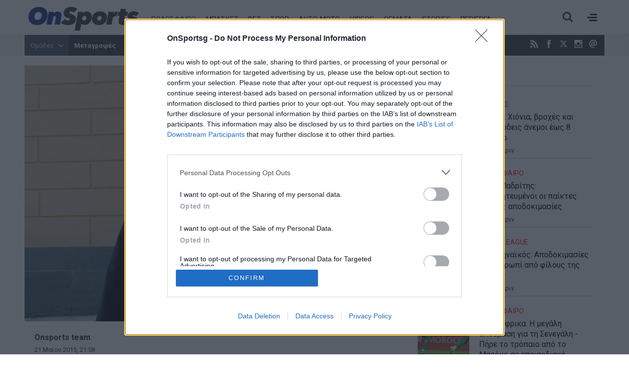

--- FILE ---
content_type: text/html; charset=utf-8
request_url: https://www.onsports.gr/podosfairo/superleague/story/484959/o-levadeiakos-pontarei-stin-anatropi
body_size: 19057
content:
<!DOCTYPE HTML>
<html lang="el">
<head>
<base href="https://www.onsports.gr/podosfairo/superleague/story/484959/o-levadeiakos-pontarei-stin-anatropi" />
	<meta http-equiv="content-type" content="text/html; charset=utf-8" />
	<meta name="keywords" content="Λεβαδειακός, Κομπότης" />
	<meta name="news_keywords" content="Λεβαδειακός, Κομπότης" />
	<meta name="author" content="Onsports team" />
	<meta name="thumbnail" content="https://cdn.onsmd.gr/media/com_news/story/2015/05/21/484959/main/a2a09914a2016f8dfaccdc58431956b8.jpg" />
	<meta name="item-image" content="https://cdn.onsmd.gr/media/com_news/story/2015/05/21/484959/main/a2a09914a2016f8dfaccdc58431956b8.jpg" />
	<meta name="viewport" content="width=device-width, initial-scale=1.0" />
	<meta property="news:tags" content="2915" />
	<meta name="description" content="Την παραμονή του με κάθε τρόπο θα κυνηγήσει ο Λεβαδειακός που έπειτα από την κατάθεση Καλογέρη ετοιμάζει τις κινήσεις του.
" />
	<meta name="generator" content="Joomla! - Open Source Content Management" />
	<title>Ο Λεβαδειακός ποντάρει στην ανατροπή! - Onsports.gr</title>
	<link href="https://www.onsports.gr/podosfairo/superleague/story/484959/o-levadeiakos-pontarei-stin-anatropi" rel="canonical" />
	<link href="https://onsports.bbend.net/templates/kgt_onsports/images/favicon.ico" rel="shortcut icon" type="image/vnd.microsoft.icon" />
	<link href="https://onsports.bbend.net/templates/kgt_onsports/images/touch-icon-iphone.png" rel="apple-touch-icon" />
	<link href="https://onsports.bbend.net/templates/kgt_onsports/images/touch-icon-ipad.png" rel="apple-touch-icon" sizes="76x76" />
	<link href="https://onsports.bbend.net/templates/kgt_onsports/images/touch-icon-iphone-retina.png" rel="apple-touch-icon" sizes="120x120" />
	<link href="https://onsports.bbend.net/templates/kgt_onsports/images/touch-icon-ipad-retina.png" rel="apple-touch-icon" sizes="152x152" />
	<link href="https://fonts.googleapis.com/css?family=Roboto+Condensed:700|Roboto+Slab|Roboto:400,400i,700,700,900i&amp;subset=greek-ext" rel="stylesheet" />
	<link href="https://onsports.bbend.net/stylesheets/0.4.39/kgt_onsports/css/style.min.css" rel="stylesheet" />
	<meta property="og:site_name" content="Onsports.gr"/>
	<meta property="og:url" content="https://www.onsports.gr/podosfairo/superleague/story/484959/o-levadeiakos-pontarei-stin-anatropi"/>
	<meta property="og:title" content="Ο Λεβαδειακός ποντάρει στην ανατροπή!"/>
	<meta property="og:type" content="article"/>
	<meta property="article:published_time" content="2015-05-21T21:58:01+03:00"/>
	<meta property="article:publisher" content="https://www.facebook.com/onsports"/>
	<meta property="article:tag" content="Κομπότης Γιάννης"/>
	<meta property="og:description" content="Την παραμονή του με κάθε τρόπο θα κυνηγήσει ο Λεβαδειακός που έπειτα από την κατάθεση Καλογέρη ετοιμάζει τις κινήσεις του.
"/>
	<meta property="og:image" content="https://cdn.onsmd.gr/media/com_news/story/2015/05/21/484959/main/a2a09914a2016f8dfaccdc58431956b8.jpg"/>
	<meta property="og:image:width" content="1200"/>
	<meta property="og:image:height" content="628"/>
	<meta property="fb:app_id" content="216083145215429"/>
	<meta property="fb:pages" content="158325784220099" />



	
<!-- InMobi Choice. Consent Manager Tag v3.0 (for TCF 2.2) -->
<script type="text/javascript" async=true>
(function() {
  if (navigator.userAgent.indexOf('Lighthouse') !== -1) {
      return;
	}
  var host = window.location.hostname;
  var element = document.createElement('script');
  var firstScript = document.getElementsByTagName('script')[0];
  var url = 'https://cmp.inmobi.com'
    .concat('/choice/', 'eLT_jqyFg7ftW', '/', host, '/choice.js?tag_version=V3');
  var uspTries = 0;
  var uspTriesLimit = 3;
  element.async = true;
  element.type = 'text/javascript';
  element.src = url;

  firstScript.parentNode.insertBefore(element, firstScript);

  function makeStub() {
    var TCF_LOCATOR_NAME = '__tcfapiLocator';
    var queue = [];
    var win = window;
    var cmpFrame;

    function addFrame() {
      var doc = win.document;
      var otherCMP = !!(win.frames[TCF_LOCATOR_NAME]);

      if (!otherCMP) {
        if (doc.body) {
          var iframe = doc.createElement('iframe');

          iframe.style.cssText = 'display:none';
          iframe.name = TCF_LOCATOR_NAME;
          doc.body.appendChild(iframe);
        } else {
          setTimeout(addFrame, 5);
        }
      }
      return !otherCMP;
    }

    function tcfAPIHandler() {
      var gdprApplies;
      var args = arguments;

      if (!args.length) {
        return queue;
      } else if (args[0] === 'setGdprApplies') {
        if (
          args.length > 3 &&
          args[2] === 2 &&
          typeof args[3] === 'boolean'
        ) {
          gdprApplies = args[3];
          if (typeof args[2] === 'function') {
            args[2]('set', true);
          }
        }
      } else if (args[0] === 'ping') {
        var retr = {
          gdprApplies: gdprApplies,
          cmpLoaded: false,
          cmpStatus: 'stub'
        };

        if (typeof args[2] === 'function') {
          args[2](retr);
        }
      } else {
        if(args[0] === 'init' && typeof args[3] === 'object') {
          args[3] = Object.assign(args[3], { tag_version: 'V3' });
        }
        queue.push(args);
      }
    }

    function postMessageEventHandler(event) {
      var msgIsString = typeof event.data === 'string';
      var json = {};

      try {
        if (msgIsString) {
          json = JSON.parse(event.data);
        } else {
          json = event.data;
        }
      } catch (ignore) {}

      var payload = json.__tcfapiCall;

      if (payload) {
        window.__tcfapi(
          payload.command,
          payload.version,
          function(retValue, success) {
            var returnMsg = {
              __tcfapiReturn: {
                returnValue: retValue,
                success: success,
                callId: payload.callId
              }
            };
            if (msgIsString) {
              returnMsg = JSON.stringify(returnMsg);
            }
            if (event && event.source && event.source.postMessage) {
              event.source.postMessage(returnMsg, '*');
            }
          },
          payload.parameter
        );
      }
    }

    while (win) {
      try {
        if (win.frames[TCF_LOCATOR_NAME]) {
          cmpFrame = win;
          break;
        }
      } catch (ignore) {}

      if (win === window.top) {
        break;
      }
      win = win.parent;
    }
    if (!cmpFrame) {
      addFrame();
      win.__tcfapi = tcfAPIHandler;
      win.addEventListener('message', postMessageEventHandler, false);
    }
  };

  makeStub();

  var uspStubFunction = function() {
    var arg = arguments;
    if (typeof window.__uspapi !== uspStubFunction) {
      setTimeout(function() {
        if (typeof window.__uspapi !== 'undefined') {
          window.__uspapi.apply(window.__uspapi, arg);
        }
      }, 500);
    }
  };

  var checkIfUspIsReady = function() {
    uspTries++;
    if (window.__uspapi === uspStubFunction && uspTries < uspTriesLimit) {
      console.warn('USP is not accessible');
    } else {
      clearInterval(uspInterval);
    }
  };

  if (typeof window.__uspapi === 'undefined') {
    window.__uspapi = uspStubFunction;
    var uspInterval = setInterval(checkIfUspIsReady, 6000);
  }
})();
</script>
<!-- End InMobi Choice. Consent Manager Tag v3.0 (for TCF 2.2) --><!-- new implementation -->

<script>
window.dfp_targeting = {
  "site" : "onsports",
  "pagetype": "story",
    "section": "podosfairo",
      "category": "superleague",
      "tagid": ["2915"],
      "storyid" : "484959"
  };
</script>

<script>
  var googletag = googletag || {};
  googletag.cmd = googletag.cmd || [];
</script>

<script>
	googletag.cmd.push(function() {
		googletag.pubads().setTargeting("site", "onsports");
		googletag.pubads().setTargeting("pageType", "story");
		googletag.pubads().setTargeting("pageSection", "podosfairo");
		googletag.pubads().setTargeting("pageCategory", "superleague");
		googletag.pubads().setTargeting("storyid", "484959");
				googletag.pubads().setTargeting("tagid", ["2915"]);
		
		googletag.pubads().addEventListener('impressionViewable', function(event) {
			var slot = event.slot;
			if (slot.getTargeting('refresh').indexOf('true') > -1) {
				setTimeout(function() {
					var admanSkin = document.getElementById('adman-skin');
					if (admanSkin){ admanSkin.parentNode.removeChild(admanSkin);}
					googletag.pubads().refresh([slot]);
				}, 15000);
			}
		});

		
				googletag.pubads().disableInitialLoad();
		
				googletag.pubads().enableSingleRequest();
			
		
		googletag.enableServices();
	});
</script>
<script type="application/json" id="page-info">
	{"contentId":"484959","contentTitle":"Ο Λεβαδειακός ποντάρει στην ανατροπή!","contentType":"story","section":"super-league","datePublished":"21-05-2015","timePublished":"21","editorId":"9098","author":"","isHosted":"false","isHostedFor":"none","length":0,"mediaTypes":[],"embedTypes":[],"images":0,"photos":0,"videos":0,"embeds":0}</script>

<!-- index -->
<script async src="https://www.googletagmanager.com/gtag/js?id=UA-20846875-1"></script>
	<script>

	var hit_source = 'none';
	var hit_medium = 'none';
	if (typeof URL === "function" && document.referrer) {

		var doc_location = new URL(document.location);
		var doc_referrer = new URL(document.referrer);

		if (doc_location.hostname !== doc_referrer.hostname) {
			hit_source = doc_referrer.hostname;
		}

		var params = doc_location.searchParams;
		let utm_medium = params.get('utm_medium');
		if (utm_medium) {
			hit_medium = utm_medium;
		}
	}

	window.dataLayer = window.dataLayer || [];
	function gtag(){dataLayer.push(arguments);}
	gtag('js', new Date());

			gtag('config', 'UA-20846875-1', {
			'send_page_view': false,
			'anonymize_ip': true,
			'custom_map': {
				'dimension2': 'hit_source', 'dimension3': 'hit_medium',
				'dimension4': 'page_id','dimension5': 'content_type','dimension6': 'section',
				'dimension7': 'date_published','dimension8': 'time_published','dimension9': 'editor_id',
				'dimension10': 'author','dimension11': 'is_hosted','dimension12': 'is_hosted_for',
				'dimension13': 'images','dimension14': 'photos','dimension15': 'videos',
				'dimension16': 'embeds','dimension17': 'length'
			},
		});

		gtag('config', 'G-V1Y7CG290V', {
			'send_page_view': false,
			'page_id': '64e0d2834a8cd8de080708fd23c843f9'
		});

		gtag('event', 'page_view', {
			'hit_source': hit_source,
			'hit_medium': hit_medium,
			'page_id': '64e0d2834a8cd8de080708fd23c843f9',
			'content_type': 'story',
			'section': 'super-league',
			'date_published': '21-05-2015',
			'time_published': '21',
			'editor_id': '9098',
			'author': '',
			'is_hosted': 'false',
			'is_hosted_for': 'none',
			'images': '0',
			'photos': '0',
			'videos': '0',
			'embeds': '0',
			'length': '0',
			'send_to': ['UA-20846875-1','G-V1Y7CG290V']
		});

	
	gtag('config', 'G-HRJMPC4ZXT');

</script>


	
	<style>
	/* quantcast overrides */
	.qc-cmp2-summary-buttons.qc-cmp2-summary-buttons.qc-cmp2-summary-buttons button:last-of-type { background: rgb(255,255,255); color: rgb(32,109,197); border: 1px solid rgb(32,109,197); }
	</style>

	
	<script type="application/json" class="joomla-script-options new">
	{"modules":[{"name":"Cmp","options":{
		"google":true,
		"prebid":true,
		"png": true,
		"tempo": true,
		"exitbee": true,
		"butterfly": true,
		"agora": false,
		"preroll": true,
		"groupm": true,
		"nielsen": false,
		"unilever": true,
		"smartAdserver": true
		}
	}, {"name": "SharingTools", "options": [] }]}
	</script>

		<script src="https://cdn.adsquirrel.ai/onsports.gr/chirp.js" async=""></script>

    <script>!function(n){if(!window.cnx){window.cnx={},window.cnx.cmd=[];var t=n.createElement('iframe');t.src='javascript:false'; t.display='none',t.onload=function(){var n=t.contentWindow.document,c=n.createElement('script');c.src='//cd.connatix.com/connatix.player.js?cid=802bc865-afca-472a-8b42-6b7ce9fd58ba&pid=92848b30-887e-4108-96f7-5e79cabb5241',c.setAttribute('async','1'),c.setAttribute('type','text/javascript'),n.body.appendChild(c)},n.head.appendChild(t)}}(document);</script>
    
	
	<link rel="manifest" href="https://www.onsports.gr/manifest.json" />
	
	<script src="https://static.cleverpush.com/channel/loader/HHLdLqZC5KFcAPAz9.js" async></script>
	
			<script async src="https://onsports.bbend.net/static-js/0.7.31/version/js-site/main.min.js"></script>
	
	
</head>
<body id="com_news" class="site story-view itemid-223 section-139 ros-page view-layout-default el-gr-site">
<div id="fb-root"></div>

<div id="app-page">
	<div class="header">
		<div class="zone header-zone">

			<div class="header-area wide-screen">

				<a class="logo" href="https://www.onsports.gr">
					<img alt="Onsports.gr" src="https://onsports.bbend.net/templates/kgt_onsports/images/logo-on.svg">
				</a>

				<div class="menu-area">
					<ul class="nav menu">
						<li class="item-139 active "><a href="/podosfairo">ΠΟΔΟΣΦΑΙΡΟ</a></li>
						<li class="item-140"><a href="/basket">ΜΠΑΣΚΕΤ</a></li>
						<li class="item-250 menu-more"><a href="/bet">BET</a></li>
						<li class="item-141"><a href="/spor">ΣΠΟΡ</a></li>
						<li class="item-142"><a href="/auto-moto">AUTO-MOTO</a></li>
						<!--li class="item-144 menu-more"><a href="/politikes-eidhseis">ΕΙΔΗΣΕΙΣ</a></li-->
												<li class="item-146 menu-more"><a href="/videos">VIDEOS</a></li>
						<li class="item-641 menu-more"><a href="/themata">ΘΕΜΑΤΑ</a></li>
						<li class="item-317 menu-more"><a href="/afieromata">STORIES</a></li>
						<li class="item-147 menu-more"><a href="/perierga">ΠΕΡΙΕΡΓΑ</a></li>
					</ul>
				</div>

				<div class="header-right">
					<div class="burger"><span></span></div>
					<div class="search-toggle"><span></span></div>
				</div>
			</div>

			<div class="menu-sitemap in-page-modal-cnt">
				<div class="row in-page-modal structure-tree" id="sitemap">
					<div class="screen">
						<div class="menu-frame">
						

	
	<div class="sm5 md2">
	    <ul class="nav menu">
			<li class="item-139">
				<a class="parnt spacer" href="/podosfairo">Ποδόσφαιρο</a>
					
				<ul class="nav-child submenu">
					<li><a href="/podosfairo/superleague">Superleague</a></li>
					<li><a href="/podosfairo/superleague-2">Superleague 2</a></li>
					<li><a href="/podosfairo/football-league">Football League</a></li>
					<li><a href="/podosfairo/champions-league">Champions League</a></li>
					<li><a href="/podosfairo/europa-league">Europa League</a></li>
					<li><a href="/podosfairo/conference-league">Conference League</a></li>
				</ul>
			</li>
	    </ul>
	</div>
	
	<div class="sm5 md2">
	    <ul class="nav menu">		
			<li class="item-140">
				<a class="parnt spacer" href="/basket">Μπάσκετ</a>
				
				<ul class="nav-child submenu">
					<li><a href="/basket/basket-league">Basket League</a></li>
					<li><a href="/basket/euroleague">Euroleague</a></li>
					<li><a href="/basket/mundobasket">Mundobasket</a></li>
					<li><a href="/basket/nba">NBA</a></li>
					<li><a href="/basket/eurobasket">Eurobasket</a></li>
				</ul>
				
			</li>
	    </ul>
	</div>
	
	<div class="sm5 md2">
	    <ul class="nav menu">	
			<li class="item-141"><a class="parnt spacer" href="/spor">Σπορ</a></li>
			<li class="item-146"><a class="parnt spacer" href="/bet">Bet</a></li>
			<li class="item-145"><a class="parnt spacer" href="/videos">Videos</a></li>
	    </ul>
	</div>
	
	<div class="sm5 md2">
	    <ul class="nav menu">
			<li class="item-142"><a class="parnt spacer" href="/auto-moto">Auto-Moto</a></li>
			<li class="item-147"><a class="parnt spacer" href="/afieromata">Stories</a></li>
			<li class="item-147"><a class="parnt spacer" href="/perierga">Περίεργα</a></li>
			<li class="item-145"><a class="parnt spacer" href="/themata">Θέματα</a></li>
			<!--li class="item-144"><a class="parnt spacer" href="/news">Ειδήσεις</a></li-->
					</ul>
	</div>
	
	<div class="sm5 md2">
	    <ul class="nav menu">
			<li class="item-144"><a class="parnt spacer" href="/latest-news">Τελευταία νέα</a></li>
			<li class="item-144"><a class="parnt spacer" href="/newspapers">Εφημερίδες</a></li>
			<li class="item-145"><a href="/contact">Επικοινωνία</a></li>
			<li class="item-146"><a href="/terms-and-conditions">Όροι χρήσης</a></li>
			<li class="item-147"><a class="spacer" href="/advertise">Διαφήμιση</a></li>
			<li class="item-facebook"><a target="_blank" href="https://www.facebook.com/onsports">Facebook</a></li>
			<li class="item-twitter"><a target="_blank" href="https://www.twitter.com/OnSportsgr">Twitter</a></li>
			
			<li class="item-twitter"><a target="_blank" href="https://www.instagram.com/onsportsgr">Instagram</a></li>
		</ul>
	</div>
	
	<div class="clr"></div>
	
	



						</div>
						<div class="teams-frame">
							<h2>Ομάδες</h2>
							

		
		
			
			<div class="lg33">
				<div class="teams-menu">
					<h3>Ελλάδα</h3>
					
					<ul class="news-taxonomies">
	 
	
		<li class="taxonomy-block">
			
						<a href="/omades/olympiakos">
								
				Ολυμπιακός			</a>
						
		</li>
	
		
	 
	
		<li class="taxonomy-block">
			
						<a href="/omades/panathinaikos">
								
				Παναθηναϊκός			</a>
						
		</li>
	
		
	 
	
		<li class="taxonomy-block">
			
						<a href="/omades/aek">
								
				ΑΕΚ			</a>
						
		</li>
	
		
	 
	
		<li class="taxonomy-block">
			
						<a href="/omades/paok">
								
				ΠΑΟΚ			</a>
						
		</li>
	
		
	 
	
		<li class="taxonomy-block">
			
						<a href="/omades/pas-giannina">
								
				ΠΑΣ Γιάννινα			</a>
						
		</li>
	
		
	 
	
		<li class="taxonomy-block">
			
						<a href="/omades/panionios">
								
				Πανιώνιος			</a>
						
		</li>
	
		
	 
	
		<li class="taxonomy-block">
			
						<a href="/omades/asteras-tripolis">
								
				Αστέρας Τρίπολης			</a>
						
		</li>
	
		
	 
	
		<li class="taxonomy-block">
			
						<a href="/omades/atromitos">
								
				Ατρόμητος			</a>
						
		</li>
	
		
	 
	
		<li class="taxonomy-block">
			
						<a href="/omades/aris">
								
				Άρης			</a>
						
		</li>
	
		
	 
	
		<li class="taxonomy-block">
			
						<a href="/omades/ofi">
								
				ΟΦΗ			</a>
						
		</li>
	
		
	 
	
		<li class="taxonomy-block">
			
						<a href="/omades/ellada">
								
				Ελλάδα			</a>
						
		</li>
	
		
	</ul>


					
									
				</div>
			
			</div>
			
			
			<div class="lg33">
				
				<div class="teams-menu">
					<h3>Ευρώπη</h3>
				
					<ul class="news-taxonomies">
	 
	
		<li class="taxonomy-block">
			
						<a href="/omades/giouventous">
								
				Γιουβέντους			</a>
						
		</li>
	
		
	 
	
		<li class="taxonomy-block">
			
						<a href="/omades/bartselona">
								
				Μπαρτσελόνα			</a>
						
		</li>
	
		
	 
	
		<li class="taxonomy-block">
			
						<a href="/omades/real-madritis">
								
				Ρεάλ Μαδρίτης			</a>
						
		</li>
	
		
	 
	
		<li class="taxonomy-block">
			
						<a href="/omades/mantsester-giounaitent">
								
				Μάντσεστερ Γιουνάιτεντ			</a>
						
		</li>
	
		
	 
	
		<li class="taxonomy-block">
			
						<a href="/omades/tselsi">
								
				Τσέλσι			</a>
						
		</li>
	
		
	 
	
		<li class="taxonomy-block">
			
						<a href="/omades/arsenal">
								
				Άρσεναλ			</a>
						
		</li>
	
		
	 
	
		<li class="taxonomy-block">
			
						<a href="/omades/liverpoul">
								
				Λίβερπουλ			</a>
						
		</li>
	
		
	 
	
		<li class="taxonomy-block">
			
						<a href="/omades/mantsester-siti">
								
				Μάντσεστερ Σίτι			</a>
						
		</li>
	
		
	 
	
		<li class="taxonomy-block">
			
						<a href="/omades/bagern-monaxou">
								
				Μπάγερν Μονάχου			</a>
						
		</li>
	
		
	 
	
		<li class="taxonomy-block">
			
						<a href="/omades/milan">
								
				Μίλαν			</a>
						
		</li>
	
		
	</ul>


					
									</div>
				
			
			</div>
			
			<div class="lg33">
				
				<div class="teams-menu">
					<h3>Κόσμος</h3>
					
					<ul class="news-taxonomies">
	 
	
		<li class="taxonomy-block">
			
						<a href="/omades/milgouoki-baks">
								
				Μιλγουόκι Μπακς			</a>
						
		</li>
	
		
	 
	
		<li class="taxonomy-block">
			
						<a href="/omades/maiami-xit">
								
				Μαϊάμι Χιτ			</a>
						
		</li>
	
		
	 
	
		<li class="taxonomy-block">
			
						<a href="/omades/los-antzeles-leikers">
								
				Λος Άντζελες Λέικερς			</a>
						
		</li>
	
		
	 
	
		<li class="taxonomy-block">
			
						<a href="/omades/niou-giork-niks">
								
				Νιου Γιορκ Νικς			</a>
						
		</li>
	
		
	 
	
		<li class="taxonomy-block">
			
						<a href="/omades/sikago-bouls">
								
				Σικάγο Μπουλς			</a>
						
		</li>
	
		
	 
	
		<li class="taxonomy-block">
			
						<a href="/omades/san-antonio-spers">
								
				Σαν Αντόνιο Σπερς			</a>
						
		</li>
	
		
	 
	
		<li class="taxonomy-block">
			
						<a href="/omades/boston-seltiks">
								
				Μπόστον Σέλτικς			</a>
						
		</li>
	
		
	 
	
		<li class="taxonomy-block">
			
						<a href="/omades/dalas-maveriks">
								
				Ντάλας Μάβερικς			</a>
						
		</li>
	
		
	 
	
		<li class="taxonomy-block">
			
						<a href="/omades/oklaxoma-siti-thanter">
								
				Οκλαχόμα Σίτι Θάντερ			</a>
						
		</li>
	
		
	 
	
		<li class="taxonomy-block">
			
						<a href="/omades/klivelant-kavaliers">
								
				Κλίβελαντ Καβαλίερς			</a>
						
		</li>
	
		
	</ul>


					
									</div>
				
				
			</div>
			
			<div class="clr"></div>
		
						</div>
					</div>
				</div>
			</div>

			<div class="search-box in-page-modal-cnt">
				<div class="row in-page-modal site-search">
					<div class="screen">
					<div class="news-search">
						<form action="/search" method="get">
							<div class="pseudo-input">
								<input type="text" class="search-input" id="text_field" name="search" value="" placeholder="Αναζήτησε κάτι εδώ..." required />
							</div>
							<button>Αναζήτηση</button>
						</form>
					</div>
					</div>
				</div>
			</div>

		</div>
	</div>

	<div class="dfp-skin-box"></div>

		<div id="banner-prestitial" class="donotdisplay">
		
<!-- Onsports_Prestitial_1x1 -->
<div id="ad-position-90" class="js-ad-slot ad-unit " data-params='{"name":"slot_Onsports_Prestitial_1x1","slot":"Onsports_Prestitial_1x1","publisher":"4802660","sizes":[[1,1]],"position":"ad-position-90","collapse":false,"size_mapping":[],"fluid":0,"refresh":0,"devices":"mobile,tablet,desktop"}'></div>

	</div>
	

		<div id="dfp-skin-place"></div>
	<div id="banner-skin" class="donotdisplay">
		
<!-- 1x1_skin -->
<div id="ad-position-164" class="js-ad-slot ad-unit " data-params='{"name":"slot_1x1_skin","slot":"1x1_skin","publisher":"4802660","sizes":[[1,1]],"position":"ad-position-164","collapse":false,"size_mapping":["[1360,600],[[1,1]]"],"fluid":0,"refresh":1,"devices":["desktop"]}'></div>

	</div>
	
	<div class="page">

		
		<div class="zone top-zone">
			<div id="top" class="top-nav-area wide-screen">

				<div class="hot-tags">
					<span class="modal-toggler teams-toggler">Ομάδες <span class="icon"></span></span>
					
<ul class="hot-tags-list">
<li><a href="https://www.onsports.gr/tag/13303/metagrafes" target="_blank">Μεταγραφές</a></li>
<li><a href="https://www.onsports.gr/podosfairo/superleague" target="_blank">Super League</a></li>
<li><a href="https://www.onsports.gr/basket/euroleague" target="_blank">Euroleague</a></li>
<li><a href="https://www.onsports.gr/podosfairo" target="_blank">Ποδόσφαιρο</a></li>
<li class="teams-more"><a href="https://www.onsports.gr/podosfairo/superleague-2" target="_blank"></a></li>
<li class="teams-more"><a href="https://www.onsports.gr/news" target="_blank" style="font-size: 1em;">Ειδήσεις</a></li>
</ul>



				</div>

				<span class="social-links">
					<a class="icon-rss icon" href="/latest-news?format=feed" target="_blank" title="RSS"><span>RSS</span></a>
					<a class="icon-facebook icon" href="https://www.facebook.com/onsports" target="_blank" title="Facebook"><span>Facebook</span></a>
					<a class="icon icon-twitter-x-new" href="https://twitter.com/OnSportsgr" target="_blank" title="Twitter X"><svg width="16" height="16" style="fill: #fff;" viewBox="0 0 24 24"><path d="M18.2048 2.25H21.5128L14.2858 10.51L22.7878 21.75H16.1308L10.9168 14.933L4.95084 21.75H1.64084L9.37084 12.915L1.21484 2.25H8.04084L12.7538 8.481L18.2048 2.25ZM17.0438 19.77H18.8768L7.04484 4.126H5.07784L17.0438 19.77Z"></path></svg></a>
					<a class="icon-instagram icon" href="https://www.instagram.com/onsportsgr/" target="_blank" title="Instagram"><span>Instagram</span></a>
					<a class="icon-contact icon" href="/contact" title="Επικοινωνία"><span>Επικοινωνία</span></a>
				</span>

				<span class="today">
					<span class="day">Δευτέρα</span> 19 Ιανουαρίου 2026				</span>
			</div>
		</div>

		<div class="modal-box teams-modal-box">
			<div class="screen">
				<div class="teams-modal">
				

		
		
			
			<div class="lg33">
				<div class="teams-menu">
					<h3>Ελλάδα</h3>
					
					<ul class="news-taxonomies">
	 
	
		<li class="taxonomy-block">
			
						<a href="/omades/olympiakos">
								
				Ολυμπιακός			</a>
						
		</li>
	
		
	 
	
		<li class="taxonomy-block">
			
						<a href="/omades/panathinaikos">
								
				Παναθηναϊκός			</a>
						
		</li>
	
		
	 
	
		<li class="taxonomy-block">
			
						<a href="/omades/aek">
								
				ΑΕΚ			</a>
						
		</li>
	
		
	 
	
		<li class="taxonomy-block">
			
						<a href="/omades/paok">
								
				ΠΑΟΚ			</a>
						
		</li>
	
		
	 
	
		<li class="taxonomy-block">
			
						<a href="/omades/pas-giannina">
								
				ΠΑΣ Γιάννινα			</a>
						
		</li>
	
		
	 
	
		<li class="taxonomy-block">
			
						<a href="/omades/panionios">
								
				Πανιώνιος			</a>
						
		</li>
	
		
	 
	
		<li class="taxonomy-block">
			
						<a href="/omades/asteras-tripolis">
								
				Αστέρας Τρίπολης			</a>
						
		</li>
	
		
	 
	
		<li class="taxonomy-block">
			
						<a href="/omades/atromitos">
								
				Ατρόμητος			</a>
						
		</li>
	
		
	 
	
		<li class="taxonomy-block">
			
						<a href="/omades/aris">
								
				Άρης			</a>
						
		</li>
	
		
	 
	
		<li class="taxonomy-block">
			
						<a href="/omades/ofi">
								
				ΟΦΗ			</a>
						
		</li>
	
		
	 
	
		<li class="taxonomy-block">
			
						<a href="/omades/ellada">
								
				Ελλάδα			</a>
						
		</li>
	
		
	</ul>


					
									
				</div>
			
			</div>
			
			
			<div class="lg33">
				
				<div class="teams-menu">
					<h3>Ευρώπη</h3>
				
					<ul class="news-taxonomies">
	 
	
		<li class="taxonomy-block">
			
						<a href="/omades/giouventous">
								
				Γιουβέντους			</a>
						
		</li>
	
		
	 
	
		<li class="taxonomy-block">
			
						<a href="/omades/bartselona">
								
				Μπαρτσελόνα			</a>
						
		</li>
	
		
	 
	
		<li class="taxonomy-block">
			
						<a href="/omades/real-madritis">
								
				Ρεάλ Μαδρίτης			</a>
						
		</li>
	
		
	 
	
		<li class="taxonomy-block">
			
						<a href="/omades/mantsester-giounaitent">
								
				Μάντσεστερ Γιουνάιτεντ			</a>
						
		</li>
	
		
	 
	
		<li class="taxonomy-block">
			
						<a href="/omades/tselsi">
								
				Τσέλσι			</a>
						
		</li>
	
		
	 
	
		<li class="taxonomy-block">
			
						<a href="/omades/arsenal">
								
				Άρσεναλ			</a>
						
		</li>
	
		
	 
	
		<li class="taxonomy-block">
			
						<a href="/omades/liverpoul">
								
				Λίβερπουλ			</a>
						
		</li>
	
		
	 
	
		<li class="taxonomy-block">
			
						<a href="/omades/mantsester-siti">
								
				Μάντσεστερ Σίτι			</a>
						
		</li>
	
		
	 
	
		<li class="taxonomy-block">
			
						<a href="/omades/bagern-monaxou">
								
				Μπάγερν Μονάχου			</a>
						
		</li>
	
		
	 
	
		<li class="taxonomy-block">
			
						<a href="/omades/milan">
								
				Μίλαν			</a>
						
		</li>
	
		
	</ul>


					
									</div>
				
			
			</div>
			
			<div class="lg33">
				
				<div class="teams-menu">
					<h3>Κόσμος</h3>
					
					<ul class="news-taxonomies">
	 
	
		<li class="taxonomy-block">
			
						<a href="/omades/milgouoki-baks">
								
				Μιλγουόκι Μπακς			</a>
						
		</li>
	
		
	 
	
		<li class="taxonomy-block">
			
						<a href="/omades/maiami-xit">
								
				Μαϊάμι Χιτ			</a>
						
		</li>
	
		
	 
	
		<li class="taxonomy-block">
			
						<a href="/omades/los-antzeles-leikers">
								
				Λος Άντζελες Λέικερς			</a>
						
		</li>
	
		
	 
	
		<li class="taxonomy-block">
			
						<a href="/omades/niou-giork-niks">
								
				Νιου Γιορκ Νικς			</a>
						
		</li>
	
		
	 
	
		<li class="taxonomy-block">
			
						<a href="/omades/sikago-bouls">
								
				Σικάγο Μπουλς			</a>
						
		</li>
	
		
	 
	
		<li class="taxonomy-block">
			
						<a href="/omades/san-antonio-spers">
								
				Σαν Αντόνιο Σπερς			</a>
						
		</li>
	
		
	 
	
		<li class="taxonomy-block">
			
						<a href="/omades/boston-seltiks">
								
				Μπόστον Σέλτικς			</a>
						
		</li>
	
		
	 
	
		<li class="taxonomy-block">
			
						<a href="/omades/dalas-maveriks">
								
				Ντάλας Μάβερικς			</a>
						
		</li>
	
		
	 
	
		<li class="taxonomy-block">
			
						<a href="/omades/oklaxoma-siti-thanter">
								
				Οκλαχόμα Σίτι Θάντερ			</a>
						
		</li>
	
		
	 
	
		<li class="taxonomy-block">
			
						<a href="/omades/klivelant-kavaliers">
								
				Κλίβελαντ Καβαλίερς			</a>
						
		</li>
	
		
	</ul>


					
									</div>
				
				
			</div>
			
			<div class="clr"></div>
		
				</div>
			</div>
		</div>

				<div class="screen live-score-screen">
			

		</div>
		
				<div class="zone ad-zone top-ad-zone wide-screen">
			<div class="screen">

				<div class="ad-unit">
					
<!-- Onsports_Leaderboard_1 -->
<div id="ad-position-160" class="js-ad-slot ad-unit " data-params='{"name":"slot_Onsports_Leaderboard_1","slot":"Onsports_Leaderboard_1","publisher":"194637414","sizes":[[728,90],[970,250]],"position":"ad-position-160","collapse":false,"size_mapping":["[1024,500],[[728,90],[970,250]]"],"fluid":0,"refresh":0,"devices":"mobile,tablet,desktop"}'></div>

				</div>
			</div>
		</div>
		
		
				<div class="zone screen">
			<script>window.unileverApplies = true;</script><div id="news-story484959" class="story-area news-story">

	<div class="row section story-section">

		<div class="main-pack" id="app-story-484959-rail-1">

			<div class="main">

				

												<div class="story-image-block">

					<picture data-variations="medium-to-large">
						<source media="(min-width: 340px)" srcset="https://cdn.onsmd.gr/media/com_news/story/2015/05/21/484959/main/a2a09914a2016f8dfaccdc58431956b8.jpg">
						<source media="(min-width: 10px)" srcset="https://cdn.onsmd.gr/media/com_news/story/2015/05/21/484959/snapshot/a2a09914a2016f8dfaccdc58431956b8.jpg">
						<img src="https://cdn.onsmd.gr/media/com_news/story/2015/05/21/484959/main/a2a09914a2016f8dfaccdc58431956b8.jpg" srcset="https://cdn.onsmd.gr/media/com_news/story/2015/05/21/484959/main/a2a09914a2016f8dfaccdc58431956b8.jpg 340w, https://cdn.onsmd.gr/media/com_news/story/2015/05/21/484959/snapshot/a2a09914a2016f8dfaccdc58431956b8.jpg 300w" alt="Ο Λεβαδειακός ποντάρει στην ανατροπή!">
					</picture>

					
				</div>

								


				<div class="story-contents">

					
					<div class="clr"></div>

					<div class="story-meta story-author-full">
																											<span class="story-author-name">
								Onsports team							</span>
													
												<span class="story-date">
							21 Μαίου 2015, 21:58						</span>
						
					</div>

					<div class="story-info">
												<a class="story-category" href="/podosfairo/superleague">SUPER LEAGUE</a>
						
																					/
							<a class="story-label" href="/omades/levadeiakos" title="Λεβαδειακός">
								Λεβαδειακός							</a>

																		</div>

										<h1 class="story-page-title">Ο Λεβαδειακός ποντάρει στην ανατροπή!</h1>
					
					

<svg aria-hidden="true" style="position: absolute; width: 0; height: 0; overflow: hidden;" version="1.1" xmlns="http://www.w3.org/2000/svg" xmlns:xlink="http://www.w3.org/1999/xlink">
<defs>
<symbol id="icon-mail" viewBox="0 0 32 32">
		<path d="M0 28h32v-24h-32zM30 26h-28v-14.313l14 7.5 14-7.5zM30 9.375l-14 7.5-14-7.5v-3.375h28z"></path>
	</symbol>
	<symbol id="icon-facebook" viewBox="0 0 64 64">
		<path d="M56,5.1H8c-1.6,0-3,1.4-3,3v48.8c0,1.7,1.3,3,3,3h25.9V38.7h-7v-8.3h7v-6.1 c0-7.1,4.3-10.9,10.5-10.9c3,0,5.9,0.2,6.7,0.3v7.7h-4.7c-3.4,0-4.1,1.6-4.1,4v5h8.1l-1,8.3h-7v21.2H56c1.6,0,3-1.4,3-3V8.1 C59,6.4,57.7,5.1,56,5.1">
		</path>
	</symbol>
	<symbol id="icon-twitter" viewBox="0 0 64 64">
		<path d="M60,15.2c-2.1,0.9-4.3,1.5-6.6,1.7c2.4-1.4,4.2-3.6,5.1-6.1c-2.2,1.3-4.7,2.2-7.3,2.7 c-2.1-2.2-5.1-3.5-8.4-3.5c-6.3,0-11.5,5-11.5,11.1c0,0.9,0.1,1.7,0.3,2.5C22,23.2,13.6,18.8,7.9,12c-1,1.6-1.6,3.5-1.6,5.6 c0,3.9,2,7.3,5.1,9.2c-1.9-0.1-3.7-0.6-5.2-1.4v0.1c0,5.4,4,9.9,9.2,10.9c-1,0.3-2,0.4-3,0.4c-0.7,0-1.5-0.1-2.2-0.2 c1.5,4.4,5.7,7.6,10.7,7.7c-3.9,3-8.9,4.8-14.3,4.8c-0.9,0-1.8-0.1-2.7-0.2c5.1,3.2,11.1,5,17.6,5c21.1,0,32.7-16.9,32.7-31.6 c0-0.5,0-1,0-1.4C56.5,19.4,58.5,17.4,60,15.2"></path>
	</symbol>
	<symbol id="icon-instagram" viewBox="0 0 64 64">
		<path d="M47,13.2c-1.9,0-3.5,1.6-3.5,3.6s1.6,3.6,3.5,3.6s3.5-1.6,3.5-3.6S49,13.2,47,13.2 L47,13.2z M31.9,23c-5.1,0-9.3,4.3-9.3,9.5s4.2,9.5,9.3,9.5s9.3-4.3,9.3-9.5S37,23,31.9,23L31.9,23z M31.9,46.7 c-7.7,0-14-6.4-14-14.2s6.3-14.2,14-14.2s14,6.4,14,14.2S39.6,46.7,31.9,46.7L31.9,46.7z M15.7,8.8c-3.9,0-7,3.2-7,7.1v33.2 c0,3.9,3.1,7.1,7,7.1h32.7c3.9,0,7-3.2,7-7.1V15.9c0-3.9-3.1-7.1-7-7.1C48.4,8.8,15.7,8.8,15.7,8.8z M48.3,60.9H15.7 C9.2,60.9,4,55.6,4,49.1V15.9C4,9.4,9.2,4.1,15.7,4.1h32.7C54.8,4.1,60,9.4,60,15.9v33.2C60,55.6,54.8,60.9,48.3,60.9L48.3,60.9z">
		</path>
	</symbol>
	<symbol id="icon-messenger" viewBox="0 0 32 32">
		<path d="M16,0C7.164,0,0,6.633,0,14.814c0,4.662,2.327,8.821,5.963,11.537V32l5.448-2.989c1.454,0.4,2.995,0.619,4.589,0.619 c8.836,0,16-6.633,16-14.815C32,6.633,24.836,0,16,0z M17.591,19.95l-4.074-4.345L5.565,19.95l8.746-9.284l4.174,4.345l7.852-4.345 L17.591,19.95z"/>
	</symbol>
	<symbol id="icon-viber" viewBox="0 0 32 32">
		<path d="M17.19,18.326c0,0,0.567,0.051,0.873-0.329l0.598-0.75c0.288-0.375,0.984-0.612,1.666-0.233
	c0.9,0.51,2.066,1.311,2.865,2.055c0.44,0.371,0.542,0.918,0.242,1.495l-0.002,0.012c-0.311,0.544-0.722,1.055-1.242,1.531 l-0.014,0.008c-0.586,0.489-1.26,0.773-1.981,0.539l-0.015-0.019c-1.295-0.367-4.404-1.953-6.386-3.532
	c-3.241-2.558-5.545-6.776-6.183-9.038l-0.021-0.013C7.357,9.328,7.644,8.653,8.131,8.067l0.009-0.01 c0.476-0.521,0.985-0.935,1.531-1.243l0.012-0.002c0.576-0.3,1.123-0.199,1.494,0.243c0.49,0.505,1.408,1.721,2.053,2.865 c0.379,0.68,0.142,1.377-0.23,1.664l-0.752,0.597c-0.379,0.308-0.329,0.876-0.329,0.876S13.03,17.266,17.19,18.326z M23.731,14.838 c-0.223,0-0.403-0.18-0.404-0.402c-0.02-2.439-0.752-4.384-2.179-5.775c-1.43-1.393-3.237-2.108-5.37-2.123 c-0.224-0.001-0.403-0.184-0.4-0.408c0.001-0.223,0.181-0.401,0.403-0.401h0.003c2.349,0.016,4.344,0.808,5.93,2.352
	c1.586,1.549,2.402,3.687,2.422,6.351c0.002,0.223-0.178,0.405-0.401,0.407H23.731z M21.605,14.006h-0.009
	c-0.225-0.005-0.401-0.19-0.396-0.413c0.031-1.384-0.364-2.504-1.208-3.425c-0.84-0.919-1.993-1.42-3.526-1.532
	c-0.224-0.018-0.391-0.211-0.375-0.434c0.018-0.223,0.211-0.391,0.433-0.374c1.727,0.126,3.094,0.73,4.065,1.793
	c0.978,1.067,1.457,2.409,1.42,3.989C22.004,13.83,21.824,14.006,21.605,14.006z M19.528,13.311c-0.216,0-0.393-0.168-0.404-0.386 c-0.068-1.373-0.715-2.045-2.035-2.117c-0.225-0.012-0.396-0.202-0.383-0.425c0.012-0.224,0.2-0.395,0.424-0.383 c1.745,0.093,2.713,1.092,2.803,2.885c0.012,0.223-0.16,0.414-0.385,0.424L19.528,13.311z M28.617,17.936
	c-0.808,6.503-5.562,6.913-6.44,7.194c-0.372,0.12-3.842,0.982-8.202,0.699c0,0-3.25,3.92-4.265,4.939
	c-0.159,0.158-0.345,0.223-0.47,0.194c-0.175-0.044-0.223-0.251-0.22-0.552l0.026-5.355v-0.001
	c-6.349-1.765-5.98-8.394-5.908-11.864S3.863,6.876,5.8,4.964c3.48-3.152,10.649-2.682,10.649-2.682
	c6.055,0.026,8.957,1.85,9.629,2.46C28.312,6.655,29.449,11.231,28.617,17.936z M27.747,3.119c-0.796-0.73-4.008-3.064-11.166-3.096 c0,0-8.439-0.51-12.554,3.266C1.736,5.58,0.931,8.931,0.845,13.086c-0.084,4.158-0.194,11.945,7.312,14.057l0.008,0.003L8.16,30.366 c0,0-0.047,1.305,0.812,1.572c1.039,0.321,1.648-0.67,2.641-1.738c0.544-0.588,1.295-1.448,1.862-2.107 c5.135,0.43,9.083-0.557,9.532-0.701c1.036-0.338,6.903-1.088,7.856-8.876C31.849,10.487,30.388,5.41,27.747,3.119z"/>
	</symbol>
	<symbol id="icon-linkedin" viewBox="0 0 32 32">
		<path d="M1.493,10.97h6.219v20.004H1.493V10.97z M4.603,1.026c1.988,0,3.603,1.615,3.603,3.606
			c0,1.989-1.615,3.604-3.603,3.604C2.611,8.237,1,6.622,1,4.633C1,2.642,2.611,1.026,4.603,1.026"/>
		<path d="M11.612,10.97h5.963v2.735h0.085c0.83-1.573,2.858-3.23,5.883-3.23c6.295,0,7.457,4.142,7.457,9.527v10.972
			h-6.215v-9.728c0-2.32-0.039-5.305-3.23-5.305c-3.234,0-3.729,2.529-3.729,5.138v9.895h-6.214V10.97z"/>
	</symbol>
	<symbol id="icon-whatsapp" viewBox="0 0 32 32">
		<path d="M1,31.071l2.119-7.74c-1.308-2.266-1.994-4.834-1.993-7.468C1.13,7.629,7.83,0.929,16.062,0.929
		c3.995,0.001,7.746,1.558,10.566,4.38C29.449,8.133,31,11.886,31,15.877c-0.005,8.235-6.704,14.936-14.938,14.936
		c-2.499-0.001-4.962-0.628-7.144-1.818L1,31.071z M9.285,26.291c2.105,1.248,4.115,1.998,6.772,1.999
		c6.843,0,12.416-5.568,12.421-12.416c0.003-6.859-5.546-12.421-12.41-12.424C9.221,3.45,3.65,9.02,3.647,15.864
		c-0.001,2.795,0.817,4.888,2.193,7.075l-1.255,4.583L9.285,26.291z M23.588,19.427c-0.094-0.154-0.342-0.247-0.717-0.436
		c-0.373-0.188-2.208-1.09-2.551-1.214c-0.342-0.124-0.589-0.188-0.839,0.188c-0.249,0.373-0.966,1.215-1.183,1.462
		c-0.217,0.249-0.437,0.281-0.81,0.094c-0.373-0.187-1.575-0.58-3.001-1.853c-1.109-0.989-1.859-2.212-2.076-2.586
		c-0.218-0.373-0.023-0.575,0.163-0.761c0.168-0.168,0.372-0.437,0.56-0.654c0.19-0.216,0.251-0.372,0.377-0.622
		c0.125-0.248,0.063-0.467-0.031-0.654c-0.095-0.186-0.84-2.023-1.15-2.771c-0.304-0.727-0.612-0.629-0.84-0.64l-0.717-0.013 c-0.248,0-0.652,0.093-0.994,0.467s-1.307,1.276-1.307,3.113c0,1.838,1.338,3.612,1.524,3.861s2.631,4.02,6.375,5.636 c0.891,0.385,1.586,0.613,2.128,0.785c0.894,0.285,1.707,0.244,2.35,0.15c0.719-0.108,2.209-0.904,2.521-1.776
		S23.682,19.584,23.588,19.427z"/>
	</symbol>
	<symbol id="icon-chain" viewBox="0 0 32 32">
		<path d="M28.223,23.485C28.223,23.004 28.086,22.524 27.674,22.18L23.622,18.129C23.279,17.717 22.798,17.579 22.249,17.579C21.7,17.579 21.288,17.785 20.876,18.197L21.631,18.953C21.7,19.021 21.837,19.159 21.974,19.365C22.112,19.502 22.18,19.639 22.18,19.845C22.249,19.983 22.249,20.189 22.249,20.395C22.249,20.876 22.112,21.356 21.7,21.7C21.356,22.043 20.944,22.249 20.395,22.249C20.189,22.249 20.052,22.249 19.845,22.18C19.708,22.112 19.502,22.043 19.365,21.906C19.159,21.837 19.09,21.7 18.953,21.631C18.884,21.562 18.747,21.425 18.541,21.219C18.335,21.013 18.266,20.876 18.197,20.876C17.785,21.219 17.579,21.7 17.579,22.249C17.579,22.798 17.717,23.279 18.129,23.622L22.112,27.674C22.524,28.017 22.936,28.223 23.485,28.223C23.966,28.223 24.446,28.017 24.79,27.674L27.674,24.858C28.086,24.446 28.223,24.034 28.223,23.485ZM14.421,9.682C14.421,9.133 14.283,8.721 13.871,8.378L9.888,4.258C9.476,3.914 9.064,3.708 8.515,3.708C8.034,3.708 7.554,3.914 7.21,4.258L4.326,7.142C3.914,7.485 3.777,7.966 3.777,8.446C3.777,8.996 3.914,9.408 4.326,9.751L8.378,13.871C8.721,14.215 9.202,14.421 9.751,14.421C10.3,14.421 10.712,14.215 11.124,13.803C11.124,13.734 10.987,13.597 10.781,13.391L10.026,12.635C9.888,12.429 9.82,12.292 9.82,12.155C9.751,11.948 9.751,11.811 9.751,11.605C9.751,11.056 9.888,10.644 10.3,10.232C10.644,9.888 11.056,9.682 11.605,9.682C11.811,9.682 11.948,9.751 12.155,9.751C12.292,9.82 12.498,9.888 12.635,10.026C12.841,10.163 12.91,10.232 13.047,10.3C13.116,10.369 13.253,10.506 13.459,10.712C13.665,10.918 13.734,11.056 13.803,11.124C14.215,10.712 14.421,10.232 14.421,9.682ZM32,23.485C32,25.064 31.451,26.438 30.352,27.468L27.468,30.352C26.369,31.451 25.064,32 23.485,32C21.906,32 20.532,31.451 19.502,30.352L15.451,26.232C14.352,25.202 13.803,23.828 13.803,22.249C13.803,20.67 14.352,19.296 15.519,18.197L13.803,16.481C12.704,17.579 11.33,18.197 9.751,18.197C8.172,18.197 6.798,17.648 5.7,16.549L1.648,12.429C0.549,11.33 0,10.026 0,8.446C0,6.867 0.549,5.562 1.648,4.464L4.532,1.579C5.631,0.481 6.936,0 8.515,0C10.094,0 11.468,0.549 12.498,1.648L16.549,5.7C17.648,6.798 18.197,8.103 18.197,9.682C18.197,11.262 17.648,12.635 16.481,13.803L18.197,15.519C19.296,14.352 20.67,13.803 22.249,13.803C23.828,13.803 25.202,14.352 26.3,15.451L30.352,19.502C31.451,20.601 32,21.974 32,23.485Z" />
	</symbol>
	<symbol id="icon-tick" viewBox="0 0 32 32">
		<path d="M32,8.543C32,9.05 31.855,9.557 31.421,9.919L16.507,24.905L13.683,27.729C13.249,28.09 12.814,28.308 12.235,28.308C11.729,28.308 11.222,28.09 10.86,27.729L0.579,17.448C0.145,17.014 0,16.579 0,16C0,15.493 0.145,14.986 0.579,14.624L3.33,11.801C3.765,11.439 4.199,11.222 4.778,11.222C5.285,11.222 5.792,11.439 6.154,11.801L12.235,17.882L25.846,4.271C26.208,3.91 26.715,3.692 27.222,3.692C27.801,3.692 28.235,3.91 28.67,4.271L31.421,7.095C31.855,7.529 32,7.964 32,8.543Z" style="fill-rule:nonzero;"/>
	</symbol>
</defs>
</svg>


<aside class="share-links sharing-tool">

	
	<a class="share-item share-facebook" rel="nofollow noopener" target="_blank" href="https://www.facebook.com/sharer.php?u=https%3A%2F%2Fwww.onsports.gr%2Fpodosfairo%2Fsuperleague%2Fstory%2F484959%2Fo-levadeiakos-pontarei-stin-anatropi" title="Κοινοποίηση στο Facebook">
		<svg class="icon icon-facebook"><use xlink:href="#icon-facebook"></use></svg>
	</a>
	<a class="share-item share-twitter share-x" rel="nofollow noopener" target="_blank" href="https://twitter.com/intent/tweet?text=%CE%9F+%CE%9B%CE%B5%CE%B2%CE%B1%CE%B4%CE%B5%CE%B9%CE%B1%CE%BA%CF%8C%CF%82+%CF%80%CE%BF%CE%BD%CF%84%CE%AC%CF%81%CE%B5%CE%B9+%CF%83%CF%84%CE%B7%CE%BD+%CE%B1%CE%BD%CE%B1%CF%84%CF%81%CE%BF%CF%80%CE%AE%21+-+https%3A%2F%2Fwww.onsports.gr%2Fpodosfairo%2Fsuperleague%2Fstory%2F484959%2Fo-levadeiakos-pontarei-stin-anatropi"  title="Κοινοποίηση στο Twitter X">
		<svg class="icon icon-x" viewBox="0 0 512 512">
			<path d="M389.2 48h70.6L305.6 224.2 487 464H345L233.7 318.6 106.5 464H35.8L200.7 275.5 26.8 48H172.4L272.9 180.9 389.2 48zM364.4 421.8h39.1L151.1 88h-42L364.4 421.8z"/>
		</svg>
	</a>

	<span class="share-item share-messenger" onclick="javascript:shareToMessenger('https%3A%2F%2Fwww.onsports.gr%2Fpodosfairo%2Fsuperleague%2Fstory%2F484959%2Fo-levadeiakos-pontarei-stin-anatropi');" title="Κοινοποίηση στο Messenger">
		<svg width="22" height="22">
			<use xlink:href="#icon-messenger"></use>
		</svg>
	</span>

	<a class="share-item share-viber" href="viber://forward?text=%CE%9F+%CE%9B%CE%B5%CE%B2%CE%B1%CE%B4%CE%B5%CE%B9%CE%B1%CE%BA%CF%8C%CF%82+%CF%80%CE%BF%CE%BD%CF%84%CE%AC%CF%81%CE%B5%CE%B9+%CF%83%CF%84%CE%B7%CE%BD+%CE%B1%CE%BD%CE%B1%CF%84%CF%81%CE%BF%CF%80%CE%AE%21+-+https%3A%2F%2Fwww.onsports.gr%2Fpodosfairo%2Fsuperleague%2Fstory%2F484959%2Fo-levadeiakos-pontarei-stin-anatropi" target="_blank" title="Αποστολή μέσω Viber">
		<svg width="22" height="22" aria-label="Αποστολή μέσω Viber" role="img"><use xlink:href="#icon-viber"></use></svg>
	</a>

	<a class="share-item share-whatsapp" href="https://wa.me/?text=%CE%9F+%CE%9B%CE%B5%CE%B2%CE%B1%CE%B4%CE%B5%CE%B9%CE%B1%CE%BA%CF%8C%CF%82+%CF%80%CE%BF%CE%BD%CF%84%CE%AC%CF%81%CE%B5%CE%B9+%CF%83%CF%84%CE%B7%CE%BD+%CE%B1%CE%BD%CE%B1%CF%84%CF%81%CE%BF%CF%80%CE%AE%21+-+https%3A%2F%2Fwww.onsports.gr%2Fpodosfairo%2Fsuperleague%2Fstory%2F484959%2Fo-levadeiakos-pontarei-stin-anatropi" target="_blank" title="Αποστολή μέσω Whatsapp">
		<svg width="22" height="22" aria-label="Αποστολή μέσω Whatsapp" role="img"><use xlink:href="#icon-whatsapp"></use></svg>
	</a>

	<a class="share-item share-linkedin" href="https://www.linkedin.com/sharing/share-offsite/?url=https%3A%2F%2Fwww.onsports.gr%2Fpodosfairo%2Fsuperleague%2Fstory%2F484959%2Fo-levadeiakos-pontarei-stin-anatropi" target="_blank" aria-label="Κοινοποίηση στο Linkedin" title="Κοινοποίηση στο Linkedin">
		<svg class="icon icon-linkedin"><use xlink:href="#icon-linkedin"></use></svg>
	</a>

	<span class="share-item share-copy" data-url="https://www.onsports.gr/podosfairo/superleague/story/484959/o-levadeiakos-pontarei-stin-anatropi" onclick="javascript:copyItemUrl(this); return false;" title="Αντιγραφή συνδέσμου" area-label="Copied!">
		<svg class="icon icon-chain"><use xlink:href="#icon-chain"></use></svg>
		<svg class="icon icon-tick"><use xlink:href="#icon-tick"></use></svg>
	</span>

	<a target="_blank" class="share-item share-mail" rel="nofollow noopener" href="mailto:?subject=Ο%20Λεβαδειακός%20ποντάρει%20στην%20ανατροπή!&amp;body=https%3A%2F%2Fwww.onsports.gr%2Fpodosfairo%2Fsuperleague%2Fstory%2F484959%2Fo-levadeiakos-pontarei-stin-anatropi" title="Αποστολή με email">
		<svg class="icon icon-mail"><use xlink:href="#icon-mail"></use></svg>
	</a>

</aside>

					
					

					
										<div class="story-intro">
						<p>Την παραμονή του με κάθε τρόπο θα κυνηγήσει ο Λεβαδειακός που έπειτα από την κατάθεση Καλογέρη ετοιμάζει τις κινήσεις του και ποντάρει όλα τα λεφτά στην ανατροπή.</p>
<p><span style="background-color: transparent;">&nbsp;</span></p>					</div>
					
					
					
					
										<div class="story-text story-fulltext">

						
						<p><span style="background-color: transparent;">Στην Λιβαδειά ελπίζουν ακόμα πως η παρτίδα δεν έχει τελειώσει. Με ή χωρίς Κομπότη την επόμενη μέρα, πιθανότατα χωρίς αυτόν αφού έχει αποφασίσει να αποχωρήσει από τα κοινά της ομάδας έπειτα κι από τους περιοριστικούς όρους που του επιβλήθηκαν, ο Λεβαδειακός κυνηγάει την παραμονή του, καθώς όπως κυκλοφορεί στη Βοιωτία η ανατροπή των δεδομένων είναι εφικτή.</span></p>
<p>Η κατάθεση Καλογερή που βάζει νέα δεδομένα στο τραπέζι δίνει στον Λεβαδειακό πάτημα να εξαντλήσει όλα τα περιθώρια για να μείνει στην κατηγορία αντί της Βέροιας, αφού όπως υποστήριζουν η απόφαση της αθλητικής δικαιοσύνης για την απαλλαγή της Βέροιας δεν αποκλείεται να ανατραπεί.</p>
<!-- Onsports_Rectangle_1 -->
<div id="ad-position-166" class="js-ad-slot ad-unit " data-params='{"name":"slot_Onsports_Rectangle_1","slot":"Onsports_Rectangle_1","publisher":"194637414","sizes":[[300,250],[300,600]],"position":"ad-position-166","collapse":false,"size_mapping":[],"fluid":1,"refresh":0,"devices":["mobile","tablet"]}'></div>

<p>Οι Βοιωτοί μάλιστα φέρονται αποφασισμένοι να καταγγείλουν τον ποδοσφαιρικό εισαγγελέα εάν μέχρι αύριο δεν ασκήσει έφεση κατά της απόφασης του πειθαρχικού οργάνου της Super League, προκειμένου το θέμα να ανοίξει και θα το πάνε μέχρι τέλους.</p>
<!-- Onsports_Inread_1x1 -->
<div id="ad-position-165" class="js-ad-slot ad-unit " data-params='{"name":"slot_Onsports_Inread_1x1","slot":"Onsports_Inread_1x1","publisher":"4802660","sizes":[[1,1]],"position":"ad-position-165","collapse":false,"size_mapping":[],"fluid":0,"refresh":0,"devices":"mobile,tablet,desktop"}'></div>

																			
						
					</div>
					
					
					
					

					

					


					

																

										<div class="story-embed">

						
											</div>
					

										<div id="dfp-parallax-place-484959" class="dfp-parallax-place"></div>
					<div id="dfp-parallax-place"></div>
					<div>
						
<!-- Onsports_Parallax_Ros -->
<div id="ad-position-171" class="js-ad-slot ad-unit " data-params='{"name":"slot_Onsports_Parallax_Ros","slot":"Onsports_Parallax_Ros","publisher":"4802660","sizes":[[2,1]],"position":"ad-position-171","collapse":false,"size_mapping":[],"fluid":0,"refresh":0,"devices":["mobile"]}'></div>
					</div>
					<br/>
					

										
<!-- Onsports_Rectangle_Story_2 -->
<div id="ad-position-169" class="js-ad-slot ad-unit " data-params='{"name":"slot_Onsports_Rectangle_Story_2","slot":"Onsports_Rectangle_Story_2","publisher":"194637414","sizes":[[300,250],[300,600]],"position":"ad-position-169","collapse":false,"size_mapping":[],"fluid":1,"refresh":0,"devices":"mobile,tablet,desktop"}'></div>

<!-- Onsports_Rectangle_4 -->
<div id="ad-position-184" class="js-ad-slot ad-unit " data-params='{"name":"slot_Onsports_Rectangle_4","slot":"Onsports_Rectangle_4","publisher":"194637414","sizes":[[300,250],[300,600]],"position":"ad-position-184","collapse":false,"size_mapping":[],"fluid":1,"refresh":0,"devices":["mobile"]}'></div>
					
					

<svg aria-hidden="true" style="position: absolute; width: 0; height: 0; overflow: hidden;" version="1.1" xmlns="http://www.w3.org/2000/svg" xmlns:xlink="http://www.w3.org/1999/xlink">
<defs>
<symbol id="icon-mail" viewBox="0 0 32 32">
		<path d="M0 28h32v-24h-32zM30 26h-28v-14.313l14 7.5 14-7.5zM30 9.375l-14 7.5-14-7.5v-3.375h28z"></path>
	</symbol>
	<symbol id="icon-facebook" viewBox="0 0 64 64">
		<path d="M56,5.1H8c-1.6,0-3,1.4-3,3v48.8c0,1.7,1.3,3,3,3h25.9V38.7h-7v-8.3h7v-6.1 c0-7.1,4.3-10.9,10.5-10.9c3,0,5.9,0.2,6.7,0.3v7.7h-4.7c-3.4,0-4.1,1.6-4.1,4v5h8.1l-1,8.3h-7v21.2H56c1.6,0,3-1.4,3-3V8.1 C59,6.4,57.7,5.1,56,5.1">
		</path>
	</symbol>
	<symbol id="icon-twitter" viewBox="0 0 64 64">
		<path d="M60,15.2c-2.1,0.9-4.3,1.5-6.6,1.7c2.4-1.4,4.2-3.6,5.1-6.1c-2.2,1.3-4.7,2.2-7.3,2.7 c-2.1-2.2-5.1-3.5-8.4-3.5c-6.3,0-11.5,5-11.5,11.1c0,0.9,0.1,1.7,0.3,2.5C22,23.2,13.6,18.8,7.9,12c-1,1.6-1.6,3.5-1.6,5.6 c0,3.9,2,7.3,5.1,9.2c-1.9-0.1-3.7-0.6-5.2-1.4v0.1c0,5.4,4,9.9,9.2,10.9c-1,0.3-2,0.4-3,0.4c-0.7,0-1.5-0.1-2.2-0.2 c1.5,4.4,5.7,7.6,10.7,7.7c-3.9,3-8.9,4.8-14.3,4.8c-0.9,0-1.8-0.1-2.7-0.2c5.1,3.2,11.1,5,17.6,5c21.1,0,32.7-16.9,32.7-31.6 c0-0.5,0-1,0-1.4C56.5,19.4,58.5,17.4,60,15.2"></path>
	</symbol>
	<symbol id="icon-instagram" viewBox="0 0 64 64">
		<path d="M47,13.2c-1.9,0-3.5,1.6-3.5,3.6s1.6,3.6,3.5,3.6s3.5-1.6,3.5-3.6S49,13.2,47,13.2 L47,13.2z M31.9,23c-5.1,0-9.3,4.3-9.3,9.5s4.2,9.5,9.3,9.5s9.3-4.3,9.3-9.5S37,23,31.9,23L31.9,23z M31.9,46.7 c-7.7,0-14-6.4-14-14.2s6.3-14.2,14-14.2s14,6.4,14,14.2S39.6,46.7,31.9,46.7L31.9,46.7z M15.7,8.8c-3.9,0-7,3.2-7,7.1v33.2 c0,3.9,3.1,7.1,7,7.1h32.7c3.9,0,7-3.2,7-7.1V15.9c0-3.9-3.1-7.1-7-7.1C48.4,8.8,15.7,8.8,15.7,8.8z M48.3,60.9H15.7 C9.2,60.9,4,55.6,4,49.1V15.9C4,9.4,9.2,4.1,15.7,4.1h32.7C54.8,4.1,60,9.4,60,15.9v33.2C60,55.6,54.8,60.9,48.3,60.9L48.3,60.9z">
		</path>
	</symbol>
	<symbol id="icon-messenger" viewBox="0 0 32 32">
		<path d="M16,0C7.164,0,0,6.633,0,14.814c0,4.662,2.327,8.821,5.963,11.537V32l5.448-2.989c1.454,0.4,2.995,0.619,4.589,0.619 c8.836,0,16-6.633,16-14.815C32,6.633,24.836,0,16,0z M17.591,19.95l-4.074-4.345L5.565,19.95l8.746-9.284l4.174,4.345l7.852-4.345 L17.591,19.95z"/>
	</symbol>
	<symbol id="icon-viber" viewBox="0 0 32 32">
		<path d="M17.19,18.326c0,0,0.567,0.051,0.873-0.329l0.598-0.75c0.288-0.375,0.984-0.612,1.666-0.233
	c0.9,0.51,2.066,1.311,2.865,2.055c0.44,0.371,0.542,0.918,0.242,1.495l-0.002,0.012c-0.311,0.544-0.722,1.055-1.242,1.531 l-0.014,0.008c-0.586,0.489-1.26,0.773-1.981,0.539l-0.015-0.019c-1.295-0.367-4.404-1.953-6.386-3.532
	c-3.241-2.558-5.545-6.776-6.183-9.038l-0.021-0.013C7.357,9.328,7.644,8.653,8.131,8.067l0.009-0.01 c0.476-0.521,0.985-0.935,1.531-1.243l0.012-0.002c0.576-0.3,1.123-0.199,1.494,0.243c0.49,0.505,1.408,1.721,2.053,2.865 c0.379,0.68,0.142,1.377-0.23,1.664l-0.752,0.597c-0.379,0.308-0.329,0.876-0.329,0.876S13.03,17.266,17.19,18.326z M23.731,14.838 c-0.223,0-0.403-0.18-0.404-0.402c-0.02-2.439-0.752-4.384-2.179-5.775c-1.43-1.393-3.237-2.108-5.37-2.123 c-0.224-0.001-0.403-0.184-0.4-0.408c0.001-0.223,0.181-0.401,0.403-0.401h0.003c2.349,0.016,4.344,0.808,5.93,2.352
	c1.586,1.549,2.402,3.687,2.422,6.351c0.002,0.223-0.178,0.405-0.401,0.407H23.731z M21.605,14.006h-0.009
	c-0.225-0.005-0.401-0.19-0.396-0.413c0.031-1.384-0.364-2.504-1.208-3.425c-0.84-0.919-1.993-1.42-3.526-1.532
	c-0.224-0.018-0.391-0.211-0.375-0.434c0.018-0.223,0.211-0.391,0.433-0.374c1.727,0.126,3.094,0.73,4.065,1.793
	c0.978,1.067,1.457,2.409,1.42,3.989C22.004,13.83,21.824,14.006,21.605,14.006z M19.528,13.311c-0.216,0-0.393-0.168-0.404-0.386 c-0.068-1.373-0.715-2.045-2.035-2.117c-0.225-0.012-0.396-0.202-0.383-0.425c0.012-0.224,0.2-0.395,0.424-0.383 c1.745,0.093,2.713,1.092,2.803,2.885c0.012,0.223-0.16,0.414-0.385,0.424L19.528,13.311z M28.617,17.936
	c-0.808,6.503-5.562,6.913-6.44,7.194c-0.372,0.12-3.842,0.982-8.202,0.699c0,0-3.25,3.92-4.265,4.939
	c-0.159,0.158-0.345,0.223-0.47,0.194c-0.175-0.044-0.223-0.251-0.22-0.552l0.026-5.355v-0.001
	c-6.349-1.765-5.98-8.394-5.908-11.864S3.863,6.876,5.8,4.964c3.48-3.152,10.649-2.682,10.649-2.682
	c6.055,0.026,8.957,1.85,9.629,2.46C28.312,6.655,29.449,11.231,28.617,17.936z M27.747,3.119c-0.796-0.73-4.008-3.064-11.166-3.096 c0,0-8.439-0.51-12.554,3.266C1.736,5.58,0.931,8.931,0.845,13.086c-0.084,4.158-0.194,11.945,7.312,14.057l0.008,0.003L8.16,30.366 c0,0-0.047,1.305,0.812,1.572c1.039,0.321,1.648-0.67,2.641-1.738c0.544-0.588,1.295-1.448,1.862-2.107 c5.135,0.43,9.083-0.557,9.532-0.701c1.036-0.338,6.903-1.088,7.856-8.876C31.849,10.487,30.388,5.41,27.747,3.119z"/>
	</symbol>
	<symbol id="icon-linkedin" viewBox="0 0 32 32">
		<path d="M1.493,10.97h6.219v20.004H1.493V10.97z M4.603,1.026c1.988,0,3.603,1.615,3.603,3.606
			c0,1.989-1.615,3.604-3.603,3.604C2.611,8.237,1,6.622,1,4.633C1,2.642,2.611,1.026,4.603,1.026"/>
		<path d="M11.612,10.97h5.963v2.735h0.085c0.83-1.573,2.858-3.23,5.883-3.23c6.295,0,7.457,4.142,7.457,9.527v10.972
			h-6.215v-9.728c0-2.32-0.039-5.305-3.23-5.305c-3.234,0-3.729,2.529-3.729,5.138v9.895h-6.214V10.97z"/>
	</symbol>
	<symbol id="icon-whatsapp" viewBox="0 0 32 32">
		<path d="M1,31.071l2.119-7.74c-1.308-2.266-1.994-4.834-1.993-7.468C1.13,7.629,7.83,0.929,16.062,0.929
		c3.995,0.001,7.746,1.558,10.566,4.38C29.449,8.133,31,11.886,31,15.877c-0.005,8.235-6.704,14.936-14.938,14.936
		c-2.499-0.001-4.962-0.628-7.144-1.818L1,31.071z M9.285,26.291c2.105,1.248,4.115,1.998,6.772,1.999
		c6.843,0,12.416-5.568,12.421-12.416c0.003-6.859-5.546-12.421-12.41-12.424C9.221,3.45,3.65,9.02,3.647,15.864
		c-0.001,2.795,0.817,4.888,2.193,7.075l-1.255,4.583L9.285,26.291z M23.588,19.427c-0.094-0.154-0.342-0.247-0.717-0.436
		c-0.373-0.188-2.208-1.09-2.551-1.214c-0.342-0.124-0.589-0.188-0.839,0.188c-0.249,0.373-0.966,1.215-1.183,1.462
		c-0.217,0.249-0.437,0.281-0.81,0.094c-0.373-0.187-1.575-0.58-3.001-1.853c-1.109-0.989-1.859-2.212-2.076-2.586
		c-0.218-0.373-0.023-0.575,0.163-0.761c0.168-0.168,0.372-0.437,0.56-0.654c0.19-0.216,0.251-0.372,0.377-0.622
		c0.125-0.248,0.063-0.467-0.031-0.654c-0.095-0.186-0.84-2.023-1.15-2.771c-0.304-0.727-0.612-0.629-0.84-0.64l-0.717-0.013 c-0.248,0-0.652,0.093-0.994,0.467s-1.307,1.276-1.307,3.113c0,1.838,1.338,3.612,1.524,3.861s2.631,4.02,6.375,5.636 c0.891,0.385,1.586,0.613,2.128,0.785c0.894,0.285,1.707,0.244,2.35,0.15c0.719-0.108,2.209-0.904,2.521-1.776
		S23.682,19.584,23.588,19.427z"/>
	</symbol>
	<symbol id="icon-chain" viewBox="0 0 32 32">
		<path d="M28.223,23.485C28.223,23.004 28.086,22.524 27.674,22.18L23.622,18.129C23.279,17.717 22.798,17.579 22.249,17.579C21.7,17.579 21.288,17.785 20.876,18.197L21.631,18.953C21.7,19.021 21.837,19.159 21.974,19.365C22.112,19.502 22.18,19.639 22.18,19.845C22.249,19.983 22.249,20.189 22.249,20.395C22.249,20.876 22.112,21.356 21.7,21.7C21.356,22.043 20.944,22.249 20.395,22.249C20.189,22.249 20.052,22.249 19.845,22.18C19.708,22.112 19.502,22.043 19.365,21.906C19.159,21.837 19.09,21.7 18.953,21.631C18.884,21.562 18.747,21.425 18.541,21.219C18.335,21.013 18.266,20.876 18.197,20.876C17.785,21.219 17.579,21.7 17.579,22.249C17.579,22.798 17.717,23.279 18.129,23.622L22.112,27.674C22.524,28.017 22.936,28.223 23.485,28.223C23.966,28.223 24.446,28.017 24.79,27.674L27.674,24.858C28.086,24.446 28.223,24.034 28.223,23.485ZM14.421,9.682C14.421,9.133 14.283,8.721 13.871,8.378L9.888,4.258C9.476,3.914 9.064,3.708 8.515,3.708C8.034,3.708 7.554,3.914 7.21,4.258L4.326,7.142C3.914,7.485 3.777,7.966 3.777,8.446C3.777,8.996 3.914,9.408 4.326,9.751L8.378,13.871C8.721,14.215 9.202,14.421 9.751,14.421C10.3,14.421 10.712,14.215 11.124,13.803C11.124,13.734 10.987,13.597 10.781,13.391L10.026,12.635C9.888,12.429 9.82,12.292 9.82,12.155C9.751,11.948 9.751,11.811 9.751,11.605C9.751,11.056 9.888,10.644 10.3,10.232C10.644,9.888 11.056,9.682 11.605,9.682C11.811,9.682 11.948,9.751 12.155,9.751C12.292,9.82 12.498,9.888 12.635,10.026C12.841,10.163 12.91,10.232 13.047,10.3C13.116,10.369 13.253,10.506 13.459,10.712C13.665,10.918 13.734,11.056 13.803,11.124C14.215,10.712 14.421,10.232 14.421,9.682ZM32,23.485C32,25.064 31.451,26.438 30.352,27.468L27.468,30.352C26.369,31.451 25.064,32 23.485,32C21.906,32 20.532,31.451 19.502,30.352L15.451,26.232C14.352,25.202 13.803,23.828 13.803,22.249C13.803,20.67 14.352,19.296 15.519,18.197L13.803,16.481C12.704,17.579 11.33,18.197 9.751,18.197C8.172,18.197 6.798,17.648 5.7,16.549L1.648,12.429C0.549,11.33 0,10.026 0,8.446C0,6.867 0.549,5.562 1.648,4.464L4.532,1.579C5.631,0.481 6.936,0 8.515,0C10.094,0 11.468,0.549 12.498,1.648L16.549,5.7C17.648,6.798 18.197,8.103 18.197,9.682C18.197,11.262 17.648,12.635 16.481,13.803L18.197,15.519C19.296,14.352 20.67,13.803 22.249,13.803C23.828,13.803 25.202,14.352 26.3,15.451L30.352,19.502C31.451,20.601 32,21.974 32,23.485Z" />
	</symbol>
	<symbol id="icon-tick" viewBox="0 0 32 32">
		<path d="M32,8.543C32,9.05 31.855,9.557 31.421,9.919L16.507,24.905L13.683,27.729C13.249,28.09 12.814,28.308 12.235,28.308C11.729,28.308 11.222,28.09 10.86,27.729L0.579,17.448C0.145,17.014 0,16.579 0,16C0,15.493 0.145,14.986 0.579,14.624L3.33,11.801C3.765,11.439 4.199,11.222 4.778,11.222C5.285,11.222 5.792,11.439 6.154,11.801L12.235,17.882L25.846,4.271C26.208,3.91 26.715,3.692 27.222,3.692C27.801,3.692 28.235,3.91 28.67,4.271L31.421,7.095C31.855,7.529 32,7.964 32,8.543Z" style="fill-rule:nonzero;"/>
	</symbol>
</defs>
</svg>


<aside class="share-links sharing-tool">

	
	<a class="share-item share-facebook" rel="nofollow noopener" target="_blank" href="https://www.facebook.com/sharer.php?u=https%3A%2F%2Fwww.onsports.gr%2Fpodosfairo%2Fsuperleague%2Fstory%2F484959%2Fo-levadeiakos-pontarei-stin-anatropi" title="Κοινοποίηση στο Facebook">
		<svg class="icon icon-facebook"><use xlink:href="#icon-facebook"></use></svg>
	</a>
	<a class="share-item share-twitter share-x" rel="nofollow noopener" target="_blank" href="https://twitter.com/intent/tweet?text=%CE%9F+%CE%9B%CE%B5%CE%B2%CE%B1%CE%B4%CE%B5%CE%B9%CE%B1%CE%BA%CF%8C%CF%82+%CF%80%CE%BF%CE%BD%CF%84%CE%AC%CF%81%CE%B5%CE%B9+%CF%83%CF%84%CE%B7%CE%BD+%CE%B1%CE%BD%CE%B1%CF%84%CF%81%CE%BF%CF%80%CE%AE%21+-+https%3A%2F%2Fwww.onsports.gr%2Fpodosfairo%2Fsuperleague%2Fstory%2F484959%2Fo-levadeiakos-pontarei-stin-anatropi"  title="Κοινοποίηση στο Twitter X">
		<svg class="icon icon-x" viewBox="0 0 512 512">
			<path d="M389.2 48h70.6L305.6 224.2 487 464H345L233.7 318.6 106.5 464H35.8L200.7 275.5 26.8 48H172.4L272.9 180.9 389.2 48zM364.4 421.8h39.1L151.1 88h-42L364.4 421.8z"/>
		</svg>
	</a>

	<span class="share-item share-messenger" onclick="javascript:shareToMessenger('https%3A%2F%2Fwww.onsports.gr%2Fpodosfairo%2Fsuperleague%2Fstory%2F484959%2Fo-levadeiakos-pontarei-stin-anatropi');" title="Κοινοποίηση στο Messenger">
		<svg width="22" height="22">
			<use xlink:href="#icon-messenger"></use>
		</svg>
	</span>

	<a class="share-item share-viber" href="viber://forward?text=%CE%9F+%CE%9B%CE%B5%CE%B2%CE%B1%CE%B4%CE%B5%CE%B9%CE%B1%CE%BA%CF%8C%CF%82+%CF%80%CE%BF%CE%BD%CF%84%CE%AC%CF%81%CE%B5%CE%B9+%CF%83%CF%84%CE%B7%CE%BD+%CE%B1%CE%BD%CE%B1%CF%84%CF%81%CE%BF%CF%80%CE%AE%21+-+https%3A%2F%2Fwww.onsports.gr%2Fpodosfairo%2Fsuperleague%2Fstory%2F484959%2Fo-levadeiakos-pontarei-stin-anatropi" target="_blank" title="Αποστολή μέσω Viber">
		<svg width="22" height="22" aria-label="Αποστολή μέσω Viber" role="img"><use xlink:href="#icon-viber"></use></svg>
	</a>

	<a class="share-item share-whatsapp" href="https://wa.me/?text=%CE%9F+%CE%9B%CE%B5%CE%B2%CE%B1%CE%B4%CE%B5%CE%B9%CE%B1%CE%BA%CF%8C%CF%82+%CF%80%CE%BF%CE%BD%CF%84%CE%AC%CF%81%CE%B5%CE%B9+%CF%83%CF%84%CE%B7%CE%BD+%CE%B1%CE%BD%CE%B1%CF%84%CF%81%CE%BF%CF%80%CE%AE%21+-+https%3A%2F%2Fwww.onsports.gr%2Fpodosfairo%2Fsuperleague%2Fstory%2F484959%2Fo-levadeiakos-pontarei-stin-anatropi" target="_blank" title="Αποστολή μέσω Whatsapp">
		<svg width="22" height="22" aria-label="Αποστολή μέσω Whatsapp" role="img"><use xlink:href="#icon-whatsapp"></use></svg>
	</a>

	<a class="share-item share-linkedin" href="https://www.linkedin.com/sharing/share-offsite/?url=https%3A%2F%2Fwww.onsports.gr%2Fpodosfairo%2Fsuperleague%2Fstory%2F484959%2Fo-levadeiakos-pontarei-stin-anatropi" target="_blank" aria-label="Κοινοποίηση στο Linkedin" title="Κοινοποίηση στο Linkedin">
		<svg class="icon icon-linkedin"><use xlink:href="#icon-linkedin"></use></svg>
	</a>

	<span class="share-item share-copy" data-url="https://www.onsports.gr/podosfairo/superleague/story/484959/o-levadeiakos-pontarei-stin-anatropi" onclick="javascript:copyItemUrl(this); return false;" title="Αντιγραφή συνδέσμου" area-label="Copied!">
		<svg class="icon icon-chain"><use xlink:href="#icon-chain"></use></svg>
		<svg class="icon icon-tick"><use xlink:href="#icon-tick"></use></svg>
	</span>

	<a target="_blank" class="share-item share-mail" rel="nofollow noopener" href="mailto:?subject=Ο%20Λεβαδειακός%20ποντάρει%20στην%20ανατροπή!&amp;body=https%3A%2F%2Fwww.onsports.gr%2Fpodosfairo%2Fsuperleague%2Fstory%2F484959%2Fo-levadeiakos-pontarei-stin-anatropi" title="Αποστολή με email">
		<svg class="icon icon-mail"><use xlink:href="#icon-mail"></use></svg>
	</a>

</aside>

					

					

										<div class="clr"></div>
					<div class="story-tags">
						<ul>
							<li><span class="label">Tags</span></li>
																				<li>
								<a href="/tag/2915/kompotis-giannis" title="&Kappa;&omicron;&mu;&pi;ό&tau;&eta;&sigmaf; &Gamma;&iota;ά&nu;&nu;&eta;&sigmaf;">
									Κομπότης Γιάννης								</a>
							</li>

							
												</ul>
					</div>
					
					

					

					<div class="clr"></div>

					
					<div id="app-story-484959-textlinks" class="story-textlinks"></div>

					
					

					

				</div>

				<br />

				

				<div class="popular-now">
					<div class="module grid">
										</div>
				</div>

			</div>


			<div class="side story-side">

				<div class="side-space">
					<div class="rail-track">

						<div class="section-more">
							
		<div class="module latest-news list">
			
						
				<div class="module-content">
	


<div class="module-head">
	<h2>
			<a href="/latest-news">
		Ροή ειδήσεων
		</a>
		</h2>
</div>





	

<div class="news-stories">

	<div class="stories-block">
	 
	
		<div class="story-block odd-block ">
			
			
			
						<div class="story-media" style="background-image: url(https://cdn.onsmd.gr/media/com_news/story/2026/01/18/854620/thumb/xionia.jpg);">
				<img src="[data-uri]" />
			</div>
						
			
						<span class="story-category">ΕΙΔΗΣΕΙΣ</span>
						
			
						<div class="story-title">
								Καιρός: Χιόνια, βροχές και θυελλωδεις άνεμοι έως 8 μποφόρ							</div>
						
			
						<span class="story-date">2 ώρες πριν</span>
						
			
			
						
						
						
						
						
									
			
			<a class="story-link" href="/news/story/854620/kairos-xionia-vroxes-kai-thyellodeis-anemoi-eos-8-mpofor">Καιρός: Χιόνια, βροχές και θυελλωδεις άνεμοι έως 8 μποφόρ</a>
			
		</div>
		
	
	 
	
		<div class="story-block even-block ">
			
			
			
						<div class="story-media" style="background-image: url(https://cdn.onsmd.gr/media/com_news/story/2026/01/18/854602/thumb/G-4FYkBWwAARBsq.jpg);">
				<img src="[data-uri]" />
			</div>
						
			
						<span class="story-category">ΠΟΔΟΣΦΑΙΡΟ</span>
						
			
						<div class="story-title">
								Ρεάλ Μαδρίτης: Απογοητευμένοι οι παίκτες από τις αποδοκιμασίες							</div>
						
			
						<span class="story-date">4 ώρες πριν</span>
						
			
			
						
						
						
						
						
									
			
			<a class="story-link" href="/podosfairo/story/854602/real-madritis-apogoiteymenoi-oi-paiktes-apo-tis-apodokimasies">Ρεάλ Μαδρίτης: Απογοητευμένοι οι παίκτες από τις αποδοκιμασίες</a>
			
		</div>
		
	
	 
	
		<div class="story-block odd-block ">
			
			
			
						<div class="story-media" style="background-image: url(https://cdn.onsmd.gr/media/com_news/story/2026/01/18/854632/thumb/4993723-1.jpg);">
				<img src="[data-uri]" />
			</div>
						
			
						<span class="story-category">SUPER LEAGUE</span>
						
			
						<div class="story-title">
								Παναθηναϊκός: Αποδοκιμασίες στο Κορωπί από φίλους της ομάδας							</div>
						
			
						<span class="story-date">5 ώρες πριν</span>
						
			
			
						
						
						
						
						
									
			
			<a class="story-link" href="/podosfairo/superleague/story/854632/panathinaikos-apodokimasies-sto-koropi-apo-filoys-tis-omadas">Παναθηναϊκός: Αποδοκιμασίες στο Κορωπί από φίλους της ομάδας</a>
			
		</div>
		
	
	 
	
		<div class="story-block even-block ">
			
			
			
						<div class="story-media" style="background-image: url(https://cdn.onsmd.gr/media/com_news/story/2026/01/18/854631/thumb/a1fb3117-senegale-ap26018775053121.jpg);">
				<img src="[data-uri]" />
			</div>
						
			
						<span class="story-category">ΠΟΔΟΣΦΑΙΡΟ</span>
						
			
						<div class="story-title">
								Κόπα Άφρικα: Η μεγάλη απόδραση για τη Σενεγάλη - Πήρε το τρόπαιο από το Μαρόκο σε επεισοδιακό τελικό							</div>
						
			
						<span class="story-date">7 ώρες πριν</span>
						
			
			
						
						
						
						
						
									
			
			<a class="story-link" href="/podosfairo/story/854631/kopa-afrika-h-megali-apodrasi-gia-ti-senegali-pire-to-tropaio-apo-to-maroko-se-epeisodiako-teliko">Κόπα Άφρικα: Η μεγάλη απόδραση για τη Σενεγάλη - Πήρε το τρόπαιο από το Μαρόκο σε επεισοδιακό τελικό</a>
			
		</div>
		
	
		<div class="clr"></div>
	</div>

</div>

<div class="area-read-more">

			<a href="/latest-news">
			Όλες οι ειδήσεις		</a>
	</div>
				</div>
			
		</div>
							</div>


												
<!-- Onsports_Rectangle_1 -->
<div id="ad-position-162" class="js-ad-slot ad-unit " data-params='{"name":"slot_Onsports_Rectangle_1","slot":"Onsports_Rectangle_1","publisher":"194637414","sizes":[[300,250],[300,600]],"position":"ad-position-162","collapse":false,"size_mapping":[],"fluid":1,"refresh":0,"devices":["desktop"]}'></div>
						

						
						


													
<!-- Onsports_Rectangle_2 -->
<div id="ad-position-163" class="js-ad-slot ad-unit " data-params='{"name":"slot_Onsports_Rectangle_2","slot":"Onsports_Rectangle_2","publisher":"194637414","sizes":[[300,250],[300,600]],"position":"ad-position-163","collapse":false,"size_mapping":[],"fluid":1,"refresh":0,"devices":["desktop"]}'></div>

<!-- Onsports_Rectangle_3 -->
<div id="ad-position-182" class="js-ad-slot ad-unit " data-params='{"name":"slot_Onsports_Rectangle_3","slot":"Onsports_Rectangle_3","publisher":"194637414","sizes":[[300,250],[300,600]],"position":"ad-position-182","collapse":false,"size_mapping":[],"fluid":1,"refresh":0,"devices":["desktop"]}'></div>

<!-- Onsports_Rectangle_4 -->
<div id="ad-position-183" class="js-ad-slot ad-unit " data-params='{"name":"slot_Onsports_Rectangle_4","slot":"Onsports_Rectangle_4","publisher":"194637414","sizes":[[300,250],[300,600]],"position":"ad-position-183","collapse":false,"size_mapping":[],"fluid":1,"refresh":0,"devices":["desktop"]}'></div>
						

											</div>
				</div>

			</div>


			<div class="clr"></div>

		</div>

		<div class="ocm-cont"></div>

	</div>






<script type="json/pageinfo" class="component-config">
	{
		"modules" : [
		{"position":"story-484959-rail-1","name" : "rail","options" : {}},
		{"position":"story-484959-rail-2","name" : "rail","options" : {}}]
	}
</script>
</div>



		</div>
		

		

		
		
				<div class="row newsletter-area">
			<div class="md10 w10">
				
		<div class="module">
			
						
				<div class="module-content">
	
<div class="newsletter-module" id="app-module-139-form">


	
	<h3>Εγγραφή στο Newsletter</h3>

	
	<form action="https://www.onsports.gr/podosfairo/superleague/story/484959/o-levadeiakos-pontarei-stin-anatropi">

		<div class="fields-wrap">
			<div id="formFields" class="form-fields">

				<div class="pseudo-input">
					<input type="email" name="email" id="jcm-mail" required="required" placeholder="Email" />
				</div>

				<button class="button jcm-submit" name="submit" id="start">
					ΕΓΓΡΑΦΗ				</button>

			</div>

			<div class="clr"></div>
      <div class="pre-text aleft">
        <div>
      <input id="moosend-terms" type="checkbox" name="terms" required />
	  <label for="moosend-terms">Έχω διαβάσει, κατανοώ και αποδέχομαι τους <a href="/terms-and-conditions" target="_blank">όρους χρήσης</a> και τη <a href="/confidentiality" target="_blank">δήλωση εχεμύθειας</a> του ιστοτόπου της εταιρείας</label>

	</div>
    <div>
      <input id="moosend-age" type="checkbox" name="over18" required />
      <label for="moosend-age">Δηλώνω υπεύθυνα ότι είμαι άνω των 18 ετών ή ότι βρίσκομαι υπό την εποπτεία γονέα ή κηδεμόνα ή επιτρόπου</label>
    </div>
    </div>
			<div id="form-message" data-messages='{
	"success" : "MOD_MAILCHIMP_SUCCESS",
	"error" : "MOD_MAILCHIMP_MAIL_ENTER_EMAIL"
}' class="respond-area"></div>

		</div>

	  <input type="hidden" name="option" value="com_ajax" />
	  <input type="hidden" name="module" value="moosend" />
	  <input type="hidden" name="method" value="subscribe" />
	  <input type="hidden" name="format" value="raw" />
	  <input type="hidden" name="id" value="139" />
	  <input type="hidden" name="Itemid" value="223" />

	</form>
</div>
				</div>
			
		</div>
	
			</div>
		</div>
		
			
			
<div class="zone site-footer-zone">
	<div id="footer" class="screen">
		
		<div class="site-footer">
			
			<div class="footer-logo-area">
				<a class="footer-logo" href="https://www.onsports.gr/" title="Home page" >
					<img loading="lazy" alt="Onsports.gr" src="https://onsports.bbend.net/templates/kgt_onsports/images/logo-onsports-gray-it.svg"  />
				</a>
				<p class="site-desc">Ό,τι συμβαίνει στο χώρο του αθλητισμού</p>
			
			</div>
			
			<div class="footer-social-icons">
				<a class="icon-facebook icon" href="https://www.facebook.com/onsports" target="_blank" title="Facebook"><span>Facebook</span></a>
				<a class="icon-x icon" href="https://www.twitter.com/OnSportsgr" target="_blank" title="Twitter"><svg width="30" height="30" style="fill: #6C7A89;" viewBox="0 0 24 24"><path d="M18.2048 2.25H21.5128L14.2858 10.51L22.7878 21.75H16.1308L10.9168 14.933L4.95084 21.75H1.64084L9.37084 12.915L1.21484 2.25H8.04084L12.7538 8.481L18.2048 2.25ZM17.0438 19.77H18.8768L7.04484 4.126H5.07784L17.0438 19.77Z"></path></svg><span>Twitter X</span></a>
				<a class="icon-instagram icon" href="https://www.instagram.com/onsportsgr/" target="_blank" title="Instagram"><span>Instagram</span></a>
				<a class="icon-rss icon" href="/latest-news?format=feed" target="_blank" title="RSS Feed"><span>RSS Feed</span></a>
				<a class="icon-contact icon" href="/contact" title="Επικοινωνία"><span>Επικοινωνία</span></a>
				<a class="icon-text icon" href="/terms-and-conditions" title="Όροι Χρήσης"><span>Όροι Χρήσης</span></a>
				<a class="icon-text icon" href="/confidentiality" title="Δήλωση Εχεμύθειας"><span>Δήλωση Εχεμύθειας</span></a>
				<a class="icon-text icon" href="#" onclick="window.__tcfapi('displayConsentUi', 2, function() {} ); return false;" title="Ρυθμίσεις Cookies"><span>Ρυθμίσεις Cookies</span></a>
				<a class="icon-ads icon" href="/advertise" title="Διαφήμιση"><span>Διαφήμιση</span></a>
			</div>
			
			<!--
			<ul class="footer-menu">
				<li class="item-139"><a href="/podosfairo">ΠΟΔΟΣΦΑΙΡΟ</a></li>
				<li class="item-140"><a href="/basket">ΜΠΑΣΚΕΤ</a></li>
				<li class="item-141"><a href="/spor">ΣΠΟΡ</a></li>
				<li class="item-142"><a href="/auto-moto">AUTO-MOTO</a></li>
				<li class="item-144 menu-more"><a href="/politikes-eidhseis">ΕΙΔΗΣΕΙΣ</a></li>
				<li class="item-146 menu-more"><a href="/bet">BET</a></li>
				<li class="item-147 menu-more"><a href="/special">SPECIAL</a></li>
			</ul>
			-->
			
			
		</div>
			
	</div>
</div>

<div class="dpg-network-section">

	<div class="network-logo">
		<a class="logo-dpg" href="https://www.dpgmediagroup.gr/" target="_blank" rel="noopener">
			<img loading="lazy" src="https://onsports.bbend.net/templates/kgt_onsports/images/sites/dpggroup.png" alt="DPG Digital Media Group">
		</a>
	</div>
	
	
	<div class="network-sites">
		<a href="https://www.newsbomb.gr" title="Newsbomb.gr" target="_blank" rel="noopener">
			<img loading="lazy" src="https://onsports.bbend.net/templates/kgt_onsports/images/sites/newsbomb-gr.png" alt="Newsbomb.gr">
		</a>
		<a href="https://www.queen.gr" title="Queen.gr" target="_blank" rel="noopener">
			<img loading="lazy" src="https://onsports.bbend.net/templates/kgt_onsports/images/sites/queengr.png" alt="Queen.gr">
		</a>
		<a href="https://www.onmed.gr" title="Onmed.gr" target="_blank" rel="noopener">
			<img loading="lazy" src="https://onsports.bbend.net/templates/kgt_onsports/images/sites/onmed.png" alt="Onmed.gr">
		</a>
		<a href="https://www.astrology.gr" title="Astrology.gr" target="_blank" rel="noopener">
			<img loading="lazy" src="https://onsports.bbend.net/templates/kgt_onsports/images/sites/astrology.png" alt="Astrology.gr">
		</a>
		<a href="https://www.mothersblog.gr" title="Mothersblog.gr" target="_blank" rel="noopener">
			<img loading="lazy" src="https://onsports.bbend.net/templates/kgt_onsports/images/sites/mothersblog.png" alt="Mothersblog.gr">
		</a>
		<a href="https://www.gossip-tv.gr" title="Gossip-tv.gr" target="_blank" rel="noopener">
			<img loading="lazy" src="https://onsports.bbend.net/templates/kgt_onsports/images/sites/gossip-tv.png" alt="Gossip-tv.gr">
		</a>
		<a href="https://www.ratpack.gr" title="Ratpack.gr" target="_blank" rel="noopener">
			<img loading="lazy" src="https://onsports.bbend.net/templates/kgt_onsports/images/sites/ratpack.png" alt="Ratpack.gr">
		</a>
			</div>

	<div class="network-credits">
		<div class="credits">
            <a href="http://www.ened.gr/" target="_blank" rel="noopener">
            <span style="">ΜΕΛΟΣ</span>
            <img loading="lazy" class="ened" width="71" height="17" src="https://onsports.bbend.net/templates/kgt_onsports/images/sites/ened-logomark.png" alt="ened">
            </a>
			<a href="https://www.dpgmediagroup.gr/" target="_blank" rel="noopener">Monetized by DPG Digital Media Group</a>
		</div>
		<div class="copyrights">©2011-2026 Onsports.gr - All rights reserved</div>
	</div>

</div>


		</div> <!-- end of .page -->

</div>


<div class="track-pixel">

</div>

<div id="app-page-track"></div>

<div id="app-page-external-scripts"></div>

<script type="json/pageinfo" class="config">
	{
		"modules" : [
		{"position":"page","name" : "page","options" : {"breaking": false}},
		{"position":"page-site-cookies","name" : "message","options" : {"inline":true,"ajax": false, "cookie": {"name": "onsports-terms-v1","path": "/","expire": 365}}},
		{"position":"module-139-form","name":"form","options":{"token": false}},
		{
			"position":"page-track",
			"name" : "track",
			"options" : {

			}
		},
		{
			"position":"page-external-scripts",
			"name" : "scripts",
			"options" : {
			}
		},
		{
			"position":"sports-live-matches",
			"name" : "sportslive",
			"options" : {
			}
		}

		
		
		
			]
	}
</script>

<script>
window.site_config = {
	"ROOT": "https://www.onsports.gr/",
	"TRACK": {
        "ANALYTICSID": "UA-20846875-1"
    },
    "DFP": {
        "ACCOUNTID": "4802660",
        "ACCOUNTNAME": "onsports",
        "TARGET":{
	        	        "noads": false,
	        	        "pagetype": "story",
	        	        "section": "podosfairo",
	        	        	        "category": "superleague",
	        	        	        "storyid" : "484959"
	                }
    }
};
</script>

<script type="text/javascript" src="https://onsports.bbend.net/static-js/0.1.37/version/js/main.min.js"></script>




<script>
window.twttr = (function(d, s, id) {
  var js, fjs = d.getElementsByTagName(s)[0],
    t = window.twttr || {};
  if (d.getElementById(id)) return t;
  js = d.createElement(s);
  js.id = id;
  js.src = "https://platform.twitter.com/widgets.js";
  fjs.parentNode.insertBefore(js, fjs);

  t._e = [];
  t.ready = function(f) {
    t._e.push(f);
  };

  return t;
}(document, "script", "twitter-wjs"));
</script>

<script>(function(d, s, id) {
  var js, fjs = d.getElementsByTagName(s)[0];
  if (d.getElementById(id)) return;
  js = d.createElement(s); js.id = id;
  js.src = "//connect.facebook.net/el_GR/sdk.js#xfbml=1&version=v2.5";
  fjs.parentNode.insertBefore(js, fjs);
}(document, 'script', 'facebook-jssdk'));</script>





<script async defer src="//platform.instagram.com/en_US/embeds.js"></script>


	
	


<!-- Facebook Pixel Code -->
<script>
	!function(f,b,e,v,n,t,s)
	{if(f.fbq)return;n=f.fbq=function(){n.callMethod? n.callMethod.apply(n,arguments):n.queue.push(arguments)};
	if(!f._fbq)f._fbq=n;n.push=n;n.loaded=!0;n.version='2.0';
	n.queue=[];t=b.createElement(e);t.async=!0;
	t.src=v;s=b.getElementsByTagName(e)[0];
	s.parentNode.insertBefore(t,s)}(window, document,'script',
	'https://connect.facebook.net/en_US/fbevents.js');
	fbq('init', '578923099232235');
	fbq('track', 'PageView');
</script>
<noscript><img height="1" width="1" style="display:none" src="https://www.facebook.com/tr?id=578923099232235&ev=PageView&noscript=1"/></noscript>
<!-- End Facebook Pixel Code -->


    

</body>

</html>
